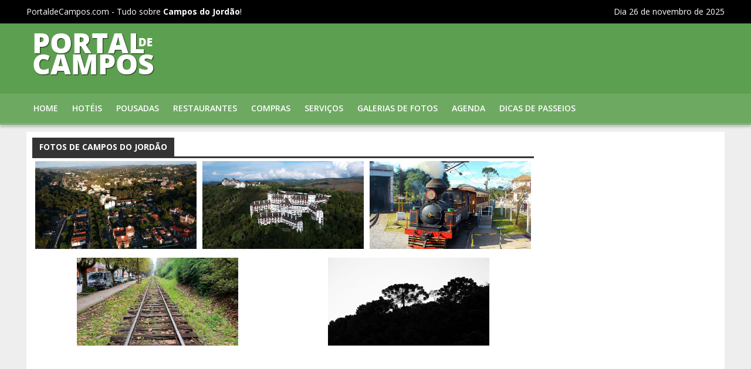

--- FILE ---
content_type: text/html; charset=UTF-8
request_url: https://www.portaldecampos.com/galeria/fotos-de-campos-do-jordao/
body_size: 1526
content:
<!DOCTYPE html><html lang="pt-BR"><head><meta charset="utf-8"><meta name="robots" content="noodp" /><meta name="theme-color" content=" #5d9f50" /><meta name="keywords" content="" /><meta name="description" content="Fotos de Campos do Jordão" /><link rel="icon" type="image/x-icon" href="/images/favicon.ico"><title>PortaldeCampos.com - Fotos de Campos do Jordão</title><link href="https://fonts.googleapis.com/css?family=Open+Sans:400,600,700&display=swap" rel="stylesheet"><link href="/assets/css/d/style.css" rel="stylesheet" type="text/css" /><script async src="https://www.googletagmanager.com/gtag/js?id=UA-39673047-3"></script><script>window.dataLayer = window.dataLayer || [];function gtag(){dataLayer.push(arguments);}gtag('js', new Date());gtag('config', 'UA-39673047-3');</script><script async src="//pagead2.googlesyndication.com/pagead/js/adsbygoogle.js"></script><script>(adsbygoogle = window.adsbygoogle || []).push({google_ad_client: "ca-pub-6438723494400436",enable_page_level_ads: true});</script></head><body><header><div class="top-header"><div class="container"><div class="tl">PortaldeCampos.com - Tudo sobre <strong>Campos do Jordão</strong>!</div><div class="tr">Dia 26 de novembro de 2025</div></div></div><div class="mid-header"><div class="container"><h1 class="logo"><a href="/"><img src="/images/logo.png" alt="Portal de Campos - Campos do Jordão"></a></h1><div class="gad"><ins class="adsbygoogle"	style="display:inline-block;width:728px;height:90px"	data-ad-client="ca-pub-6438723494400436"	data-ad-slot="5628578932"></ins><script>(adsbygoogle = window.adsbygoogle || []).push({});</script></div></div></div><div class="bot-header" id="navbar"><ul class="container menu"><li><a href="/">Home</a></li><li><a href="/hoteis/">Hotéis</a></li><li><a href="/pousadas/">Pousadas</a></li><li><a href="/restaurantes/">Restaurantes</a></li><li><a href="/compras/">Compras</a></li><li><a href="#">Serviços</a></li><li><a href="/galerias-de-fotos/">Galerias de Fotos</a></li><li><a href="/agenda-de-eventos/">Agenda</a></li><li><a href="/dicas-de-passeios/">Dicas de Passeios</a></li></ul></div></header><div class="page container"><div class="pc"><h2 class="s-title"><span>Fotos de Campos do Jordão</span></h2><div class="fts"><div class="ft" style="background:url('/images/g/1/1.jpg');"><a data-fancybox="foto" href="/images/g/1/1.jpg"></a></div><div class="ft" style="background:url('/images/g/1/2.jpg');"><a data-fancybox="foto" href="/images/g/1/2.jpg"></a></div><div class="ft" style="background:url('/images/g/1/3.jpg');"><a data-fancybox="foto" href="/images/g/1/3.jpg"></a></div><div class="ft" style="background:url('/images/g/1/trilho-bondinho.jpg');"><a data-fancybox="foto" href="/images/g/1/trilho-bondinho.jpg"></a></div><div class="ft" style="background:url('/images/g/1/araucarias-campos-do-jordao.jpg');"><a data-fancybox="foto" href="/images/g/1/araucarias-campos-do-jordao.jpg"></a></div></div></div><div class="sb"><ins class="adsbygoogle" style="display:inline-block;width:300px;height:600px" data-ad-client="ca-pub-6438723494400436" data-ad-slot="3736912760"></ins><script> (adsbygoogle = window.adsbygoogle || []).push({});</script></div></div><footer><div class="top-footer"><div class="container"><ul class="resumo"><li><img src="/images/logo.png" alt="Logo Portal de Campos"></li><li class="text">Encontre hotéis, pousadas, restaurantes, dicas de passeios, agenda de eventos e todas as informações que você precisa para aproveitar <strong>Campos do Jordão</strong>.</li></ul><ul class="links"><li class="title">Mais acessados</li><li>- <a href="/dicas-de-passeios/">Dicas de Passeios</a></li><li>- <a href="/agenda-de-eventos/">Agenda de Eventos</a></li><li>- <a href="/hoteis/">Hotéis</a></li><li>- <a href="/restaurantes/">Restaurantes</a></li><li>- <a href="/compras/">Compras</a></li></ul><ul class="links"><li class="title">Campos do Jordão</li><li>- <a href="/historia-de-campos-do-jordao/">História da Cidade</a></li><li>- <a href="/telefones-uteis/">Telefones Úteis</a></li><li>- <a href="/previsao-do-tempo/">Previsão do Tempo</a></li><li>- <a href="/primeira-vez-em-campos-do-jordao/">Primeira Vez na Cidade</a></li><li>- <a href="/como-chegar-em-campos-do-jordao/">Como Chegar</a></li></ul><ul class="links"><li class="title">Links Úteis</li><li>- <a href="/anuncie/">Anuncie</a></li><li>- <a href="/fale-conosco/">Fale Conosco</a></li><li>- <a href="/comunicar-erro/">Comunicar Erro</a></li><li>- <a href="#">Mapa do Site</a></li><li>- <a href="#">Privacidade</a></li></ul></div></div><div class="bot-footer"><div class="container">PortaldeCampos.com © 2017 ~ 2025 / Todos direitos reservados.</div></div></footer><script type="text/javascript" src="/assets/js/jQuery.js"></script><script type="text/javascript" src="/assets/js/fancyBox.min.js"></script><script type="text/javascript" src="/assets/js/d/jGeral.js"></script><script type="text/javascript" src="/assets/js/fa.min.js"></script><script>$(function () {	$('[data-fancybox="foto"]').fancybox({buttons : ['share', 'close']});
});</script></body></html>

--- FILE ---
content_type: text/html; charset=utf-8
request_url: https://www.google.com/recaptcha/api2/aframe
body_size: 257
content:
<!DOCTYPE HTML><html><head><meta http-equiv="content-type" content="text/html; charset=UTF-8"></head><body><script nonce="y4Jd0qTurzu9mxg4zXxhAA">/** Anti-fraud and anti-abuse applications only. See google.com/recaptcha */ try{var clients={'sodar':'https://pagead2.googlesyndication.com/pagead/sodar?'};window.addEventListener("message",function(a){try{if(a.source===window.parent){var b=JSON.parse(a.data);var c=clients[b['id']];if(c){var d=document.createElement('img');d.src=c+b['params']+'&rc='+(localStorage.getItem("rc::a")?sessionStorage.getItem("rc::b"):"");window.document.body.appendChild(d);sessionStorage.setItem("rc::e",parseInt(sessionStorage.getItem("rc::e")||0)+1);localStorage.setItem("rc::h",'1764204797769');}}}catch(b){}});window.parent.postMessage("_grecaptcha_ready", "*");}catch(b){}</script></body></html>

--- FILE ---
content_type: text/css
request_url: https://www.portaldecampos.com/assets/css/d/style.css
body_size: 5636
content:
:root{--body-bg-grey:#eee;--sdis-grey:#5b5b5b;--d-green:#5d9f50;--m-green:#6ea962;--l-green:#7db272}img,a,p,h1,h2,h3,h4,h5,ul,ol,li,dl,dd,dt{margin:0;padding:0;list-style:none;border:0;text-decoration:none}body{background:var(--body-bg-grey);margin:0;padding:0;font-family:'Open Sans',sans-serif}.container{width:1170px;margin:0 auto}.container.page{background:#FFF;margin-top:15px;margin-bottom:15px;padding:10px;display:flex;justify-content:space-between}.mt-0{margin-top:0!important}.mt-15{margin-top:15px!important}.mt-30{margin-top:30px!important}.d-none{display:none!important}input[type=text],input[type=email],select,textarea{font-family:'Open Sans',sans-serif;outline:0;width:12.5rem;padding:.4375rem .875rem;padding-right:2rem;font-size:1rem;line-height:1.5385;color:#333;background-color:#fff;border:1px solid #ddd;border-radius:.1875rem}input[type=submit]{background:var(--d-green);color:#fff;outline:0;padding:.4375rem .875rem;font-size:1rem;line-height:1.5385;border:1px solid var(--m-green);border-radius:.1875rem;cursor:pointer}input[type=submit].sdis{background:var(--sdis-grey);border:1px solid var(--sdis-grey)}.form-alert{width:360px;position:relative;padding:.75rem 1.25rem;margin-bottom:1rem;border:1px solid transparent;border-radius:.25rem}.form-alert.success{color:#155724;background-color:#d4edda;border-color:#c3e6cb}.form-alert.fail{color:#721c24;background-color:#f8d7da;border-color:#f5c6cb}.form-alert.info{color:#0c5460;background-color:#d1ecf1;border-color:#bee5eb}.fg input[type=text],.fg input[type=email]{border-radius:.1875rem 0 0 .1875rem}.fg input[type=submit]{border-radius:0 .1875rem .1875rem 0}.owl-carousel,.owl-carousel .owl-item{-webkit-tap-highlight-color:transparent;position:relative}.owl-carousel{display:none;width:100%;z-index:1}.owl-carousel .owl-stage{position:relative;-ms-touch-action:pan-Y;touch-action:manipulation;-moz-backface-visibility:hidden}.owl-carousel .owl-stage:after{content:".";display:block;clear:both;visibility:hidden;line-height:0;height:0}.owl-carousel .owl-stage-outer{position:relative;overflow:hidden;-webkit-transform:translate3d(0,0,0)}.owl-carousel .owl-item,.owl-carousel .owl-wrapper{-webkit-backface-visibility:hidden;-moz-backface-visibility:hidden;-ms-backface-visibility:hidden;-webkit-transform:translate3d(0,0,0);-moz-transform:translate3d(0,0,0);-ms-transform:translate3d(0,0,0)}.owl-carousel .owl-item{min-height:1px;float:left;-webkit-backface-visibility:hidden;-webkit-touch-callout:none}.owl-carousel .owl-item img{display:block;width:100%}.owl-carousel .owl-dots.disabled,.owl-carousel .owl-nav.disabled{display:none}.no-js .owl-carousel,.owl-carousel.owl-loaded{display:block}.owl-carousel .owl-dot,.owl-carousel .owl-nav .owl-next,.owl-carousel .owl-nav .owl-prev{cursor:pointer;-webkit-user-select:none;-khtml-user-select:none;-moz-user-select:none;-ms-user-select:none;user-select:none}.owl-carousel .owl-nav button.owl-next,.owl-carousel .owl-nav button.owl-prev,.owl-carousel button.owl-dot{background:0 0;color:inherit;border:none;padding:0!important;font:inherit}.owl-carousel.owl-loading{opacity:0;display:block}.owl-carousel.owl-hidden{opacity:0}.owl-carousel.owl-refresh .owl-item{visibility:hidden}.owl-carousel.owl-drag .owl-item{-ms-touch-action:pan-y;touch-action:pan-y;-webkit-user-select:none;-moz-user-select:none;-ms-user-select:none;user-select:none}.owl-carousel.owl-grab{cursor:move;cursor:grab}.owl-carousel.owl-rtl{direction:rtl}.owl-carousel.owl-rtl .owl-item{float:right}.owl-carousel .animated{animation-duration:1s;animation-fill-mode:both}.owl-carousel .owl-animated-in{z-index:0}.owl-carousel .owl-animated-out{z-index:1}.owl-carousel .fadeOut{animation-name:fadeOut}@keyframes fadeOut{0%{opacity:1}100%{opacity:0}}.owl-height{transition:height .5s ease-in-out}.owl-carousel .owl-item .owl-lazy{opacity:0;transition:opacity .4s ease}.owl-carousel .owl-item .owl-lazy:not([src]),.owl-carousel .owl-item .owl-lazy[src^=""]{max-height:0}.owl-carousel .owl-item img.owl-lazy{transform-style:preserve-3d}.owl-carousel .owl-video-wrapper{position:relative;height:100%;background:#000}.owl-carousel .owl-video-play-icon{position:absolute;height:80px;width:80px;left:50%;top:50%;margin-left:-40px;margin-top:-40px;background:url(owl.video.play.png) no-repeat;cursor:pointer;z-index:1;-webkit-backface-visibility:hidden;transition:transform .1s ease}.owl-carousel .owl-video-play-icon:hover{-ms-transform:scale(1.3,1.3);transform:scale(1.3,1.3)}.owl-carousel .owl-video-playing .owl-video-play-icon,.owl-carousel .owl-video-playing .owl-video-tn{display:none}.owl-carousel .owl-video-tn{opacity:0;height:100%;background-position:center center;background-repeat:no-repeat;background-size:contain;transition:opacity .4s ease}.owl-carousel .owl-video-frame{position:relative;z-index:1;height:100%;width:100%}.owl-theme .owl-dots,.owl-theme .owl-nav{text-align:center;-webkit-tap-highlight-color:transparent}.owl-theme .owl-nav{margin-top:10px}.owl-theme .owl-nav [class*=owl-]{color:#FFF;font-size:14px;margin:5px;padding:4px 7px;background:#D6D6D6;display:inline-block;cursor:pointer;border-radius:3px}.owl-theme .owl-nav [class*=owl-]:hover{background:#869791;color:#FFF;text-decoration:none}.owl-theme .owl-nav .disabled{opacity:.5;cursor:default}.owl-theme .owl-nav.disabled+.owl-dots{margin-top:10px}.owl-theme .owl-dots .owl-dot{display:inline-block;zoom:1}.owl-theme .owl-dots .owl-dot span{width:10px;height:10px;margin:5px 7px;background:#D6D6D6;display:block;-webkit-backface-visibility:visible;transition:opacity .2s ease;border-radius:30px}.owl-theme .owl-dots .owl-dot.active span,.owl-theme .owl-dots .owl-dot:hover span{background:#869791}body.compensate-for-scrollbar{overflow:hidden}.fancybox-active{height:auto}.fancybox-is-hidden{left:-9999px;margin:0;position:absolute!important;top:-9999px;visibility:hidden}.fancybox-container{-webkit-backface-visibility:hidden;height:100%;left:0;outline:none;position:fixed;-webkit-tap-highlight-color:transparent;top:0;-ms-touch-action:manipulation;touch-action:manipulation;transform:translateZ(0);width:100%;z-index:99992}.fancybox-container *{box-sizing:border-box}.fancybox-bg,.fancybox-inner,.fancybox-outer,.fancybox-stage{bottom:0;left:0;position:absolute;right:0;top:0}.fancybox-outer{-webkit-overflow-scrolling:touch;overflow-y:auto}.fancybox-bg{background:#1e1e1e;opacity:0;transition-duration:inherit;transition-property:opacity;transition-timing-function:cubic-bezier(.47,0,.74,.71)}.fancybox-is-open .fancybox-bg{opacity:.9;transition-timing-function:cubic-bezier(.22,.61,.36,1)}.fancybox-caption,.fancybox-infobar,.fancybox-navigation .fancybox-button,.fancybox-toolbar{direction:ltr;opacity:0;position:absolute;transition:opacity .25s ease,visibility 0 ease .25s;visibility:hidden;z-index:99997}.fancybox-show-caption .fancybox-caption,.fancybox-show-infobar .fancybox-infobar,.fancybox-show-nav .fancybox-navigation .fancybox-button,.fancybox-show-toolbar .fancybox-toolbar{opacity:1;transition:opacity .25s ease 0s,visibility 0 ease 0;visibility:visible}.fancybox-infobar{color:#ccc;font-size:13px;-webkit-font-smoothing:subpixel-antialiased;height:44px;left:0;line-height:44px;min-width:44px;mix-blend-mode:difference;padding:0 10px;pointer-events:none;top:0;-webkit-touch-callout:none;-webkit-user-select:none;-moz-user-select:none;-ms-user-select:none;user-select:none}.fancybox-toolbar{right:0;top:0}.fancybox-stage{direction:ltr;overflow:visible;transform:translateZ(0);z-index:99994}.fancybox-is-open .fancybox-stage{overflow:hidden}.fancybox-slide{-webkit-backface-visibility:hidden;display:none;height:100%;left:0;outline:none;overflow:auto;-webkit-overflow-scrolling:touch;padding:44px;position:absolute;text-align:center;top:0;transition-property:transform,opacity;white-space:normal;width:100%;z-index:99994}.fancybox-slide:before{content:"";display:inline-block;font-size:0;height:100%;vertical-align:middle;width:0}.fancybox-is-sliding .fancybox-slide,.fancybox-slide--current,.fancybox-slide--next,.fancybox-slide--previous{display:block}.fancybox-slide--image{overflow:hidden;padding:44px 0}.fancybox-slide--image:before{display:none}.fancybox-slide--html{padding:6px}.fancybox-content{background:#fff;display:inline-block;margin:0;max-width:100%;overflow:auto;-webkit-overflow-scrolling:touch;padding:44px;position:relative;text-align:left;vertical-align:middle}.fancybox-slide--image .fancybox-content{animation-timing-function:cubic-bezier(.5,0,.14,1);-webkit-backface-visibility:hidden;background:transparent;background-repeat:no-repeat;background-size:100% 100%;left:0;max-width:none;overflow:visible;padding:0;position:absolute;top:0;transform-origin:top left;transition-property:transform,opacity;-webkit-user-select:none;-moz-user-select:none;-ms-user-select:none;user-select:none;z-index:99995}.fancybox-can-zoomOut .fancybox-content{cursor:zoom-out}.fancybox-can-zoomIn .fancybox-content{cursor:zoom-in}.fancybox-can-pan .fancybox-content,.fancybox-can-swipe .fancybox-content{cursor:grab}.fancybox-is-grabbing .fancybox-content{cursor:grabbing}.fancybox-container [data-selectable=true]{cursor:text}.fancybox-image,.fancybox-spaceball{background:transparent;border:0;height:100%;left:0;margin:0;max-height:none;max-width:none;padding:0;position:absolute;top:0;-webkit-user-select:none;-moz-user-select:none;-ms-user-select:none;user-select:none;width:100%}.fancybox-spaceball{z-index:1}.fancybox-slide--iframe .fancybox-content,.fancybox-slide--map .fancybox-content,.fancybox-slide--pdf .fancybox-content,.fancybox-slide--video .fancybox-content{height:100%;overflow:visible;padding:0;width:100%}.fancybox-slide--video .fancybox-content{background:#000}.fancybox-slide--map .fancybox-content{background:#e5e3df}.fancybox-slide--iframe .fancybox-content{background:#fff}.fancybox-iframe,.fancybox-video{background:transparent;border:0;display:block;height:100%;margin:0;overflow:hidden;padding:0;width:100%}.fancybox-iframe{left:0;position:absolute;top:0}.fancybox-error{background:#fff;cursor:default;max-width:400px;padding:40px;width:100%}.fancybox-error p{color:#444;font-size:16px;line-height:20px;margin:0;padding:0}.fancybox-button{background:rgba(30,30,30,.6);border:0;border-radius:0;box-shadow:none;cursor:pointer;display:inline-block;height:44px;margin:0;padding:10px;position:relative;transition:color .2s;vertical-align:top;visibility:inherit;width:44px}.fancybox-button,.fancybox-button:link,.fancybox-button:visited{color:#ccc}.fancybox-button:hover{color:#fff}.fancybox-button:focus{outline:none}.fancybox-button.fancybox-focus{outline:1px dotted}.fancybox-button[disabled],.fancybox-button[disabled]:hover{color:#888;cursor:default;outline:none}.fancybox-button div{height:100%}.fancybox-button svg{display:block;height:100%;overflow:visible;position:relative;width:100%}.fancybox-button svg path{fill:currentColor;stroke-width:0}.fancybox-button--fsenter svg:nth-child(2),.fancybox-button--fsexit svg:first-child,.fancybox-button--pause svg:first-child,.fancybox-button--play svg:nth-child(2){display:none}.fancybox-progress{background:#ff5268;height:2px;left:0;position:absolute;right:0;top:0;transform:scaleX(0);transform-origin:0;transition-property:transform;transition-timing-function:linear;z-index:99998}.fancybox-close-small{background:transparent;border:0;border-radius:0;color:#ccc;cursor:pointer;opacity:.8;padding:8px;position:absolute;right:-12px;top:-44px;z-index:401}.fancybox-close-small:hover{color:#fff;opacity:1}.fancybox-slide--html .fancybox-close-small{color:currentColor;padding:10px;right:0;top:0}.fancybox-slide--image.fancybox-is-scaling .fancybox-content{overflow:hidden}.fancybox-is-scaling .fancybox-close-small,.fancybox-is-zoomable.fancybox-can-pan .fancybox-close-small{display:none}.fancybox-navigation .fancybox-button{background-clip:content-box;height:100px;opacity:0;position:absolute;top:calc(50% - 50px);width:70px}.fancybox-navigation .fancybox-button div{padding:7px}.fancybox-navigation .fancybox-button--arrow_left{left:0;left:env(safe-area-inset-left);padding:31px 26px 31px 6px}.fancybox-navigation .fancybox-button--arrow_right{padding:31px 6px 31px 26px;right:0;right:env(safe-area-inset-right)}.fancybox-caption{background:linear-gradient(0deg,rgba(0,0,0,.85) 0,rgba(0,0,0,.3) 50%,rgba(0,0,0,.15) 65%,rgba(0,0,0,.075) 75.5%,rgba(0,0,0,.037) 82.85%,rgba(0,0,0,.019) 88%,transparent);bottom:0;color:#eee;font-size:14px;font-weight:400;left:0;line-height:1.5;padding:75px 44px 25px;pointer-events:none;right:0;text-align:center;z-index:99996}.fancybox-caption--separate{margin-top:-50px}.fancybox-caption__body{max-height:50vh;overflow:auto;pointer-events:all}.fancybox-caption a,.fancybox-caption a:link,.fancybox-caption a:visited{color:#ccc;text-decoration:none}.fancybox-caption a:hover{color:#fff;text-decoration:underline}.fancybox-loading{animation:a 1s linear infinite;background:transparent;border:4px solid #888;border-bottom-color:#fff;border-radius:50%;height:50px;left:50%;margin:-25px 0 0 -25px;opacity:.7;padding:0;position:absolute;top:50%;width:50px;z-index:99999}@keyframes a{to{transform:rotate(1turn)}}.fancybox-animated{transition-timing-function:cubic-bezier(0,0,.25,1)}.fancybox-fx-slide.fancybox-slide--previous{opacity:0;transform:translate3d(-100%,0,0)}.fancybox-fx-slide.fancybox-slide--next{opacity:0;transform:translate3d(100%,0,0)}.fancybox-fx-slide.fancybox-slide--current{opacity:1;transform:translateZ(0)}.fancybox-fx-fade.fancybox-slide--next,.fancybox-fx-fade.fancybox-slide--previous{opacity:0;transition-timing-function:cubic-bezier(.19,1,.22,1)}.fancybox-fx-fade.fancybox-slide--current{opacity:1}.fancybox-fx-zoom-in-out.fancybox-slide--previous{opacity:0;transform:scale3d(1.5,1.5,1.5)}.fancybox-fx-zoom-in-out.fancybox-slide--next{opacity:0;transform:scale3d(.5,.5,.5)}.fancybox-fx-zoom-in-out.fancybox-slide--current{opacity:1;transform:scaleX(1)}.fancybox-fx-rotate.fancybox-slide--previous{opacity:0;transform:rotate(-1turn)}.fancybox-fx-rotate.fancybox-slide--next{opacity:0;transform:rotate(1turn)}.fancybox-fx-rotate.fancybox-slide--current{opacity:1;transform:rotate(0deg)}.fancybox-fx-circular.fancybox-slide--previous{opacity:0;transform:scale3d(0,0,0) translate3d(-100%,0,0)}.fancybox-fx-circular.fancybox-slide--next{opacity:0;transform:scale3d(0,0,0) translate3d(100%,0,0)}.fancybox-fx-circular.fancybox-slide--current{opacity:1;transform:scaleX(1) translateZ(0)}.fancybox-fx-tube.fancybox-slide--previous{transform:translate3d(-100%,0,0) scale(.1) skew(-10deg)}.fancybox-fx-tube.fancybox-slide--next{transform:translate3d(100%,0,0) scale(.1) skew(10deg)}.fancybox-fx-tube.fancybox-slide--current{transform:translateZ(0) scale(1)}@media (max-height:576px){.fancybox-slide{padding-left:6px;padding-right:6px}.fancybox-slide--image{padding:6px 0}.fancybox-close-small{right:-6px}.fancybox-slide--image .fancybox-close-small{background:#4e4e4e;color:#f2f4f6;height:36px;opacity:1;padding:6px;right:0;top:0;width:36px}.fancybox-caption{padding-left:12px;padding-right:12px}}.fancybox-share{background:#f4f4f4;border-radius:3px;max-width:90%;padding:30px;text-align:center}.fancybox-share h1{color:#222;font-size:35px;font-weight:700;margin:0 0 20px}.fancybox-share p{margin:0;padding:0}.fancybox-share__button{border:0;border-radius:3px;display:inline-block;font-size:14px;font-weight:700;line-height:40px;margin:0 5px 10px;min-width:130px;padding:0 15px;text-decoration:none;transition:all .2s;-webkit-user-select:none;-moz-user-select:none;-ms-user-select:none;user-select:none;white-space:nowrap}.fancybox-share__button:link,.fancybox-share__button:visited{color:#fff}.fancybox-share__button:hover{text-decoration:none}.fancybox-share__button--fb{background:#3b5998}.fancybox-share__button--fb:hover{background:#344e86}.fancybox-share__button--pt{background:#bd081d}.fancybox-share__button--pt:hover{background:#aa0719}.fancybox-share__button--tw{background:#1da1f2}.fancybox-share__button--tw:hover{background:#0d95e8}.fancybox-share__button svg{height:25px;margin-right:7px;position:relative;top:-1px;vertical-align:middle;width:25px}.fancybox-share__button svg path{fill:#fff}.fancybox-share__input{background:transparent;border:0;border-bottom:1px solid #d7d7d7;border-radius:0;color:#5d5b5b;font-size:14px;margin:10px 0 0;outline:none;padding:10px 15px;width:100%}.fancybox-thumbs{background:#ddd;bottom:0;display:none;margin:0;-webkit-overflow-scrolling:touch;-ms-overflow-style:-ms-autohiding-scrollbar;padding:2px 2px 4px;position:absolute;right:0;-webkit-tap-highlight-color:rgba(0,0,0,0);top:0;width:212px;z-index:99995}.fancybox-thumbs-x{overflow-x:auto;overflow-y:hidden}.fancybox-show-thumbs .fancybox-thumbs{display:block}.fancybox-show-thumbs .fancybox-inner{right:212px}.fancybox-thumbs__list{font-size:0;height:100%;list-style:none;margin:0;overflow-x:hidden;overflow-y:auto;padding:0;position:absolute;position:relative;white-space:nowrap;width:100%}.fancybox-thumbs-x .fancybox-thumbs__list{overflow:hidden}.fancybox-thumbs-y .fancybox-thumbs__list::-webkit-scrollbar{width:7px}.fancybox-thumbs-y .fancybox-thumbs__list::-webkit-scrollbar-track{background:#fff;border-radius:10px;box-shadow:inset 0 0 6px rgba(0,0,0,.3)}.fancybox-thumbs-y .fancybox-thumbs__list::-webkit-scrollbar-thumb{background:#2a2a2a;border-radius:10px}.fancybox-thumbs__list a{-webkit-backface-visibility:hidden;backface-visibility:hidden;background-color:rgba(0,0,0,.1);background-position:50%;background-repeat:no-repeat;background-size:cover;cursor:pointer;float:left;height:75px;margin:2px;max-height:calc(100% - 8px);max-width:calc(50% - 4px);outline:none;overflow:hidden;padding:0;position:relative;-webkit-tap-highlight-color:transparent;width:100px}.fancybox-thumbs__list a:before{border:6px solid #ff5268;bottom:0;content:"";left:0;opacity:0;position:absolute;right:0;top:0;transition:all .2s cubic-bezier(.25,.46,.45,.94);z-index:99991}.fancybox-thumbs__list a:focus:before{opacity:.5}.fancybox-thumbs__list a.fancybox-thumbs-active:before{opacity:1}@media (max-width:576px){.fancybox-thumbs{width:110px}.fancybox-show-thumbs .fancybox-inner{right:110px}.fancybox-thumbs__list a{max-width:calc(100% - 10px)}}header{width:100%;min-width:1190px;height:210px}header .top-header{background:#000;height:40px;color:#FFF;font-size:14px;line-height:40px}header .container{width:1190px}header .top-header .container{display:flex;justify-content:space-between}header .top-header .tl,header .top-header .tr{width:40%;display:block}header .top-header .tl{text-align:left}header .top-header .tr{text-align:right}header .mid-header{background:var(--d-green);height:120px;display:flex;align-items:center}header .mid-header .logo{width:210px;height:75px;margin-left:10px;float:left}header .mid-header .gad{width:728px;height:90px;margin-right:10px;float:right}header .bot-header{background:var(--m-green);height:50px;border-bottom:3px solid var(--l-green);box-shadow:0 4px 4px 0 rgba(0,0,0,0.2),0 1px 0 0 rgba(0,0,0,0.01)}header .bot-header.sticky{position:fixed;top:0;width:100%;z-index:99}header .bot-header.sticky + .container{padding-top:60px}header .bot-header .menu li{height:50px;line-height:50px;display:inline-block}header .bot-header .menu li a{padding:0 12px;color:#FFF;font-size:14px;font-weight:600;text-transform:uppercase;display:block}header .bot-header .menu li a:hover,header .bot-header .menu li a.current{background:var(--l-green)}footer{width:100%;min-width:1190px;height:265px}footer .container{width:1190px}footer .top-footer{background:#222;height:210px;padding:25px 0;font-size:15px;color:#fff}footer .top-footer .container{display:flex;justify-content:space-between}footer .top-footer ul{width:250px}footer .top-footer ul.resumo{width:350px}footer .top-footer .resumo img{width:150px;height:auto}footer .top-footer .resumo .text{text-align:justify;font-size:15px;line-height:25px}footer .links .title{padding:5px 8px 10px;font-weight:bolder;border-bottom:3px solid #333;text-transform:uppercase}footer .links a{color:#fff;line-height:34px}footer .links a:hover{text-decoration:underline}footer .bot-footer{background:#111;height:40px;color:#FFF;font-size:14px;line-height:40px}.sb .s-title,.pc .s-title{width:100%;height:32px;border-bottom:3px solid #333}.sb .s-title span,.pc .s-title span{background:#333;height:inherit;padding:0 12px;margin:0;font-size:14px;font-weight:700;line-height:32px;text-transform:uppercase;color:#FFF;display:table-cell}.pc{width:855px}.pc .slide{width:855px;height:465px}.pc .slide .owl-dots{margin-top:-35px!important;position:absolute;left:391.5px}.pc .slide .item img{display:block;width:100%;height:auto}.pc .e-rel{width:100%;margin-top:15px;display:flex;justify-content:space-between;flex-wrap:wrap}.pc .e-rel .rel{width:420px}.pc .e-rel .rel a{height:85px;margin-top:5px;display:block}.pc .e-rel .rel a img{width:120px;height:85px;margin-right:5px;float:left}.pc .e-rel .rel a .e-nome{font-size:15px;line-height:15px;font-weight:600;color:#000}.pc .e-rel .rel a .e-desc{font-size:14px;line-height:22px;color:#4b4b4b}.pc .l-rel{margin-top:15px}.pc .l-rel .rel{display:flex;justify-content:space-between}.pc .l-rel .rel .item{width:205px;height:130px;margin-top:5px;display:block;text-align:center;color:#fff}.pc .l-rel .item span{background-color:rgba(0,0,0,0.6);width:205px;height:42px;margin-top:88px;padding:5px;display:block;box-sizing:border-box;font-size:15px;line-height:15px;position:absolute}.pc .gad{width:100%;height:90px;text-align:center}.pc .fotos{width:100%;margin-top:15px}.pc .fotos div{display:flex;justify-content:space-between}.pc .fotos .foto{width:130px;height:100px;margin-top:10px;display:block}.pc .fotos .foto img{width:inherit;height:inherit}.pc .fotos .foto:last-of-type{background:#333;font-size:38px;line-height:100px;color:#FFF;text-align:center}.sb{width:300px}.sb .previsao{width:300px;height:200px}.sb .previsao .prev .owl-item{width:300px;height:165px}.sb .previsao .owl-theme .owl-nav{margin-top:-203px;right:5px;font-size:20px;position:absolute}.sb .previsao .owl-theme .owl-nav button span{width:20px!important;height:20px!important;line-height:0;text-align:center;display:block}.sb .previsao .owl-theme .owl-nav [class*=owl-]:hover{background:transparent!important;color:var(--d-green)}.sb .previsao .wcon{width:40%;height:auto;margin:32.5px 10px 10px 25px;float:left}.sb .previsao .values{width:110px;height:100px;margin:30px 25px 10px 10px;text-align:center;float:right}.sb .previsao .values div{padding:2px}.sb .previsao .values .dia{font-size:18px}.sb .previsao .values .min,.sb .previsao .values .max{font-size:14px}.sb .previsao .values .min span,.sb .previsao .values .max span{font-weight:700}.sb .previsao .values .min span{color:blue}.sb .previsao .values .max span{color:red}.sb .previsao .fonte{text-align:center;width:300px;margin-top:-15px;font-size:14px;color:#999;position:absolute}.sb .gad{background:#ccc;width:300px;height:250px;margin-top:15px}.sb .pad{background:#ccc;width:300px;height:125px;margin-top:15px}.sb .newsletter{width:100%}.sb .newsletter p{padding:5px;text-align:justify}.sb .newsletter div{display:flex;justify-content:center}.elist .emp{height:115px;padding:5px;margin-top:7px;border:1px solid #ccc;font-size:14px}.elist .emp:nth-child(1){margin-top:0}.elist .emp img{width:175px;height:115px;margin-right:10px;float:left}.elist .emp h3{font-size:14px}.elist .emp p{text-align:justify}.elist .info{width:663px;margin:86px 0 0 180px;position:absolute;display:flex;justify-content:flex-end}.elist .info li{border-radius:.2rem;margin-left:10px}.elist .info li.mi{background:var(--m-green)}.elist .info li.tr{background:#003580}.elist .info li a{padding:5px 10px;color:#fff;display:block}.fancybox-slide--iframe .fancybox-content{max-width:1190px;max-height:80%}.links404{display:flex;justify-content:space-between}.links404 ul{width:49%}.links404 ul li:nth-child(2){padding-top:10px}.links404 ul li a{line-height:26px;color:#000}.links404 ul li a:hover{text-decoration:underline}.tel-list ul{display:flex;justify-content:space-between;flex-wrap:wrap}.tel-list ul li{width:49%;height:55px;text-indent:15px}.tel-list ul li span{font-weight:700}.page-text h3{font-size:1.5rem;font-weight:400}.page-text p{padding:10px 0;line-height:24.5px;text-align:justify}.infos-tab{padding:10px 5px}.infos-tab .b img{width:100%;margin:5px 0}.infos-tab table th,.infos-tab table td{padding:5px 0}.infos-tab table th{text-align:right}.infos-tab table td{text-align:left;padding-left:10px}.pprevisao ul{display:flex;justify-content:space-between;flex-wrap:wrap}.pprevisao ul li{width:49%;height:auto;margin:7px 0}.pprevisao ul li img.wcon{margin:1px 15px 1px 0;float:left}.pprevisao ul li .values{font-size:14px;line-height:24px}.pprevisao ul li .values .min span,.pprevisao ul li .values .max span{font-weight:700}.pprevisao ul li .values .min span{color:blue}.pprevisao ul li .values .max span{color:red}.eve-list .group{padding:5px;margin-top:7px;border:1px solid #ccc;font-size:14px;display:flex}.eve-list .group .data{min-width:50px;padding:5px 5px 0 0;font-weight:700;line-height:30px;text-align:center;color:var(--d-green);float:left;align-self:flex-start}.eve-list .group .data .dia{font-size:32px}.eve-list .group .data .mes{font-size:20px}.eve-list .group .eventos{width:100%;padding-left:10px;border-left:1px solid #ccc}.eve-list .group .eventos .eve{margin-bottom:5px;padding-bottom:7px;border-bottom:1px solid #ccc}.eve-list .group .eventos .eve ul li span{display:inline-block;text-align:center;width:16px}.eve-list .group .eventos .eve:last-of-type{margin-bottom:0;padding-bottom:5px;border-bottom:0}.contato .con{display:flex;justify-content:center;flex-wrap:wrap}.contato p{padding:5px;text-align:justify}.contato .text{width:49%}.contato form{background:#fff;width:49%;padding:10px 0 0}.contato form div{margin-top:15px}.contato form div:first-of-type{margin-top:0}.contato form input[type=text],.contato form input[type=email],.contato form textarea{width:22rem}.contato form select{width:25rem}.contato form textarea{height:7rem!important;min-width:22rem!important;max-width:22rem!important;min-height:7rem!important;max-height:7rem!important}.emp .eg{font-size:26px!important;font-weight:700}.emp .dados{display:flex;justify-content:flex-start;margin-bottom:10px}.emp .dados div{padding:10px;text-align:center}.emp .dados div span{margin-right:7px}.emp div.sobre{padding:5px;margin-bottom:10px;text-align:justify}.emp .e-fotos{width:100%;margin-top:5px;margin-bottom:5px}.pc .pass{width:100%;display:flex;justify-content:space-between;flex-wrap:wrap}.pc .pass .loc{width:275px;margin-top:15px}.pc .pass .loc:nth-child(1),.pc .pass .loc:nth-child(2),.pc .pass .loc:nth-child(3){margin-top:0}.pc .pass .desc{padding:0 5px;text-align:justify;color:#000}.pc .pass .mais-info{display:block;padding:5px;margin-top:5px;text-align:center;background:var(--d-green);color:#fff;border-radius:.2rem}.passeio .eg{font-size:26px!important;font-weight:700}.passeio .dados{display:flex;justify-content:flex-start;margin-bottom:10px}.passeio .dados div{padding:10px;text-align:center}.passeio .dados div span{margin-right:7px}.passeio div.sobre{padding:5px;margin-bottom:10px;text-align:justify}.passeio div.e-fotos{width:100%;margin-top:5px;margin-bottom:5px}.pc .gal{width:100%;display:flex;justify-content:space-between;flex-wrap:wrap}.pc .gal .loc{width:275px;margin-top:15px}.pc .gal .loc:nth-child(1),.pc .gal .loc:nth-child(2),.pc .gal .loc:nth-child(3){margin-top:0}.pc .gal .ft{background-size:cover!important;background-position:center!important;width:275px;height:150px}.pc .gal .mais-info{display:block;padding:5px;margin-top:0;text-align:center;background:var(--d-green);color:#fff;border-radius:0 0 .2rem .2rem}.pc .fts{width:100%;display:flex;justify-content:space-around;flex-wrap:wrap}.pc .fts .ft{background-size:cover!important;background-position:center!important;width:275px;height:150px;margin-top:15px}.pc .fts .ft:nth-child(1),.pc .fts .ft:nth-child(2),.pc .fts .ft:nth-child(3){margin-top:5px}.pc .fts a{width:100%;height:100%;display:block}

--- FILE ---
content_type: application/x-javascript
request_url: https://www.portaldecampos.com/assets/js/d/jGeral.js
body_size: -72
content:
window.onscroll = function() {stickyMenu()};

var navbar = document.getElementById("navbar");
var sticky = navbar.offsetTop;

function stickyMenu ()
{
	if ( window.pageYOffset >= sticky )
		navbar.classList.add("sticky");

	else
		navbar.classList.remove("sticky");
}